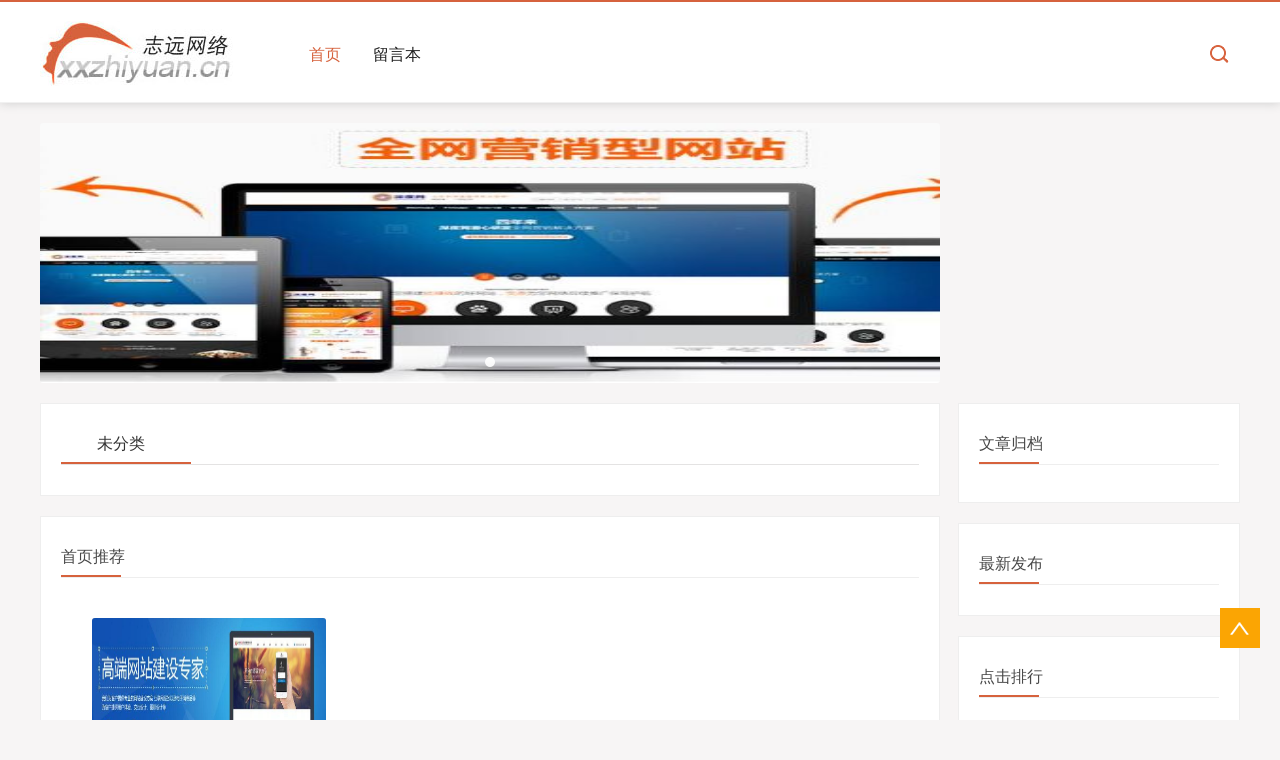

--- FILE ---
content_type: text/html; charset=utf-8
request_url: http://ldtx56.com/news/company/249.html
body_size: 2049
content:
    <!doctype html>
<html>
<head>
<meta charset="UTF-8">
<title>成都嘉图丰佰花艺有限公司</title>
<meta name="keywords" content="成都嘉图丰佰花艺有限公司" />
<meta name="description" content="成都嘉图丰佰花艺有限公司" />
<meta name="viewport" content="width=device-width, initial-scale=1.0">
<link rel="icon" href="http://ldtx56.com/zb_users/theme/orangecms/style/images/favicon.ico">
<link href="http://ldtx56.com/zb_users/theme/orangecms/style/css/base.css" rel="stylesheet">
<link href="http://ldtx56.com/zb_users/theme/orangecms/style/css/m.css" rel="stylesheet">
<script src="http://ldtx56.com/zb_users/theme/orangecms/style/js/jquery-1.8.3.min.js" ></script>
<script src="http://ldtx56.com/zb_users/theme/orangecms/style/js/comm.js"></script>
<script src="http://ldtx56.com/zb_system/script/zblogphp.js" type="text/javascript"></script>
<script src="http://ldtx56.com/zb_system/script/c_html_js_add.php" type="text/javascript"></script>
<!--[if lt IE 9]>
<script src="http://ldtx56.com/zb_users/theme/orangecms/style/js/modernizr.js"></script>
<![endif]-->
</head>
<body>
<!--top begin-->
<header id="header">
  <div class="navbox">
    <h2 id="mnavh"><span class="navicon"></span></h2>
    <div class="logo"><a href="http://ldtx56.com/" title="成都嘉图丰佰花艺有限公司"><img src="http://ldtx56.com/zb_users/theme/orangecms/style/images/logo.png" alt="成都嘉图丰佰花艺有限公司"></a></div>
 <nav>
<ul id="starlist">
  <li id="nvabar-item-index"><a href="http://ldtx56.com/">首页</a></li><li id="navbar-page-2"><a href="http://ldtx56.com/?id=2">留言本</a></li></ul>
</nav>
    <div class="searchico"></div>
  </div>
</header>
<div class="searchbox">
  <div class="search">
    <form action="http://ldtx56.com/search.php?act=search" id="Search" name="Search" method="get">
      <input name="q" id="s" class="input_text" value="请输入关键字词" style="color: rgb(153, 153, 153);" onFocus="if(value=='请输入关键字词'){this.style.color='#000';value=''}" onBlur="if(value==''){this.style.color='#999';value='请输入关键字词'}" type="text">
      <input name="Submit" class="input_submit" value="搜索" type="submit">
    </form>
  </div>
  <div class="searchclose"></div>
</div>
<!--top end-->

<article> 
  <!--lbox begin-->
  <div class="lbox"> 
    <!--banbox begin-->
    <div class="banbox">
      <div class="banner">
        <div id="banner" class="fader">
           <li class="slide" ><a href="http://ldtx56.com/?id=0" title="未命名" target="_blank"><img alt="未命名" src="http://ldtx56.com/zb_users/theme/orangecms/style/random/6.jpg"></a></li>  
           <div class="fader_controls">
            <div class="page prev" data-target="prev"></div>
            <div class="page next" data-target="next"></div>
            <ul class="pager_list">
            </ul>
          </div>
        </div>
      </div>
    </div>
    <!--banbox end-->     
    <div class="clearblank"></div>
    <div class="tab_box whitebg">

      <div class="tab_buttons">
        <ul>
                        
               
	<li class="newscurrent">未分类</li>
         
        </ul>
      </div>

      <div class="newstab">
            
	        <div class="newsitem">
                      </ul>
        </div>
 
      </div>


    </div>

    <!--tab_box end-->




    <div class="zhuanti whitebg">
      <h2 class="htitle"><span class="hnav"></span>首页推荐</h2>
      <ul>
  <li> <i class="ztpic"><a href="http://ldtx56.com/?id=0" title="未命名" target="_blank"><img src="http://ldtx56.com/zb_users/theme/orangecms/style/random/2.jpg"></a></i> 
<b>未命名</b><span>										...</span><a href="http://ldtx56.com/?id=0" target="_blank" class="readmore">文章阅读</a> </li>
    </ul>
    </div>
    <div class="ad whitebg"><a href='http://ldtx56.com/' target=_blank><img src='http://ldtx56.com/zb_users/theme/orangecms/style/images/tupian1.jpg'></a></div>
    <div class="whitebg bloglist">
      <h2 class="htitle">最新博文</h2>
      <ul>
      </ul>
      <!--pagelist-->
      <div class="pagelist">
</div>
      <!--pagelist end--> 
    </div>
    <!--bloglist end--> 
  </div>
  <div class="rbox"> 
  <!--headline begin-->
    <div class="headline">
      <ul>
                 </ul>
    </div>
    <!--headline end-->
    <div class="whitebg notice">
      <h2 class="htitle">文章归档</h2>
      <ul>
</ul>
    </div>
    <div class="whitebg paihang">
      <h2 class="htitle">最新发布</h2>
      <ul>
   
      </ul>

    </div>
    <div class="whitebg paihang">
      <h2 class="htitle">点击排行</h2>
      <ul>
         
      </ul>

    </div>
    <div class="whitebg tuijian">
      <h2 class="htitle">置顶推荐</h2>   

      <ul>
      </ul>

    </div>    
   
    <div class="ad whitebg imgscale">
      <ul><a href='http://ldtx56.com/' target=_blank><img src='http://ldtx56.com/zb_users/theme/orangecms/style/images/tupian2.jpg'></a></ul>
    </div>      

    <div class="cloud whitebg">
      <h2 class="htitle">标签集</h2>
      <ul>
                  </ul>
    </div>
    <!--<div class="links whitebg">
      <h2 class="htitle">友情链接</h2>
      <ul>
       <li><a href="https://github.com/zblogcn" target="_blank" title="Z-Blog on Github">Z-Blog on Github</a></li><li><a href="https://zbloghost.cn/" target="_blank" title="Z-Blog官方主机">Z-Blog主机</a></li>            </ul>
    </div>-->   

    </div>
</article>
<footer>
  <div class="box">
    <div class="wxbox">
      <ul>
        <li><a href='http://ldtx56.com/' target=_blank><img src='http://ldtx56.com/zb_users/theme/orangecms/style/images/weixin.jpg'></a><span>扫描二维码</span></li>
      </ul>
    </div>
    <div class="endnav">
      <p><b>版权部分：</b></p>
      <p>有合作事宜，可通过以下方式联系：</p>
      <p>邮箱：  QQ号： 微博：<a href="https://beian.miit.gov.cn/" target="_blank" class="STYLE1">蜀ICP备2026000155号-2</a></p>
      <p>Copyright (C)成都嘉图丰佰花艺有限公司 Powered By <a href="http://www.zblogcn.com/" title="RainbowSoft Z-BlogPHP" target="_blank">Z-BlogPHP</a></p>
    </div>
  </div>
  <a href="#">
  <div class="top"></div>
  </a> </footer>
</body>
</html><!--30.23 ms , 15 queries , 2614kb memory , 0 error-->

--- FILE ---
content_type: text/css
request_url: http://ldtx56.com/zb_users/theme/orangecms/style/css/base.css
body_size: 8716
content:
@charset "utf-8";
/* css */
* { margin: 0; padding: 0 }
body { font: 15px "Microsoft YaHei", Arial, Helvetica, sans-serif; color: #333; line-height: 1.5; overflow-x: hidden; background: #f7f5f5; }
img { border: 0; display: block }
ul, li { list-style: none; }
a { text-decoration: none; color: #333; }
a:hover { color: #000; text-decoration: none; }
.clear { clear: both; width: 100%; overflow: hidden; height: 20px }
.clearblank { clear: both; width: 100%; overflow: hidden; }
.fl { float: left!important; }
.fr { float: right!important; }
.box, article { width: 1200px; margin: auto; overflow: hidden }
.navbox { width: 1200px; margin: auto; }
.mt20 { margin-top: 20px; }
.font16{font-size:16px;}
.blue { color: #00C1DE }
@font-face { font-family: "iconfont"; src: url('iconfont.eot?t=1540366055029'); /* IE9*/ src: url('iconfont.eot?t=1540366055029#iefix') format('embedded-opentype'), /* IE6-IE8 */ url('[data-uri]') format('woff'), url('iconfont.ttf?t=1540366055029') format('truetype'), /* chrome, firefox, opera, Safari, Android, iOS 4.2+*/ url('iconfont.svg?t=1540366055029#iconfont') format('svg'); /* iOS 4.1- */ }
/*header*/
header { width: 100%; padding: 5px 0; background:#fff; height: 90px; border-bottom:1px solid #f1f1f1;box-shadow:0px 0px 10px #ccc; border-top:#d6623d 2px solid;}
.logo { float: left; margin-right: 60px; line-height: 56px; color: #1f1f1f; font-size: 22px }
.logo a { color: #1f1f1f }
.logo img { margin-top: 14px; }
.imgscale img { width: 100%; -moz-transition: all .5s ease; -webkit-transition: all .5s ease; -ms-transition: all .5s ease; -o-transition: all .5s ease; transition: all .5s ease; transition: all 0.5s; }
.imgscale:hover img { transform: scale(1.1); }
/*nav*/
nav { float: left; height: 90px; line-height: 90px; text-align: center;    margin-top: 3px; }
#starlist { }
#starlist li { position: relative; display: inline; float: left; width: max-content;font-size: 16px;}
#starlist li a { display: inline; float: left; padding: 0 16px; color: #1f1f1f }
#starlist li a:hover, #starlist #selected, .selected > a, #starlist li:hover { color: #d6623d; }
#starlist li:hover a { color: #d6623d }
#starlist ul.sub { overflow: hidden; position: absolute; left: 0; top:90px; background: #fff; display: none; z-index: 9; box-shadow:0px 0px 5px #ccc;}
#starlist ul.sub li { height: 35px; line-height: 35px; font-size: 16px; }
#starlist ul.sub li:last-child { padding-bottom: 10px }
#starlist ul.sub li a { color: #1f1f1f }
#starlist ul.sub li a:hover { color: #d6623d }
#starlist li:hover ul.sub { display: block }
/*箭头*/
#starlist li.menu:before { position: absolute; content: ""; top: 22px; right: 5px; background: url(../images/jt.png) no-repeat; width: 8px; height: 8px; -ms-transition: all .5s ease; -moz-transition: all .5s ease; -webkit-transition: all .5s ease; -o-transition: all .5s ease; transition: all .5s ease; }
#starlist li.menu:hover:before { transform: rotate(180deg) }/*旋转*/
#mnavh { display: none; margin: 5px 0 0 0; width: 24px; height: 40px; float: right; text-align: center; padding: 0 10px; }
.navicon { display: block; position: relative; width: 30px; height: 5px; background-color: #d6623d; margin-top: 20px; }
.navicon:before, .navicon:after { content: ''; display: block; width: 30px; height: 5px; position: absolute; background: #d6623d; -webkit-transition-property: margin, -webkit-transform; transition-property: margin, -webkit-transform; transition-property: margin, transform; transition-property: margin, transform, -webkit-transform; -webkit-transition-duration: 300ms; transition-duration: 300ms; }
.navicon:before { margin-top: -10px; }
.navicon:after { margin-top: 10px; }
.open .navicon { background: none }
.open .navicon:before { margin-top: 0; -webkit-transform: rotate(45deg); transform: rotate(45deg); }
.open .navicon:after { margin-top: 0; -webkit-transform: rotate(-45deg); transform: rotate(-45deg); }
.open .navicon:before, .open .navicon:after { content: ''; display: block; width: 30px; height: 5px; position: absolute; background: #d6623d; }
/*menu+*/
.menu span { display: none; width: 50px; height: 50px; background: #12b7de; opacity: 0.5; position: absolute; top: 0; right: 0; border-left: #49ccea 1px solid; }
/*search*/
.searchico { margin-top: 28px; width: 39px; height: 39px; float: right; display: inline; cursor: pointer; background: url(../images/bg.png) no-repeat center !important; }
.searchbox { width: 1200px; margin: 10px auto; overflow: hidden; background: #ffffff; position: relative; }
.search { width: 50%; margin: 20px auto; background:#d6623d; border-radius: 0 5px 5px 0; position: relative; border: #ccc 1px solid; display: none; }
.search input.input_submit { border: 0; background:#d6623d; color: #fff; outline: none; position: absolute; top: 10px; right: 10% }
.search input.input_text { border: 0; line-height: 36px; height: 36px; width: 72%; padding-left: 10px; outline: none }
.open { display: block !important }
.searchclose { background: url(../images/close.png) no-repeat; display: block; position: absolute; width: 28px; height: 30px; right: 5px; top: 5px }
/*article*/

/*lbox*/
.lbox { width: 75%; float: left; overflow: hidden }
/*banner*/
.banbox { width:100%; overflow: hidden; float: left; border-radius: 3px; margin-bottom: 20px }
.banner { width: 100%; overflow: hidden; float: left; }
.fader { position: relative; width: 100%; height: 260px; /*padding-top: 50%;*/ font-family: "futura", arial; overflow: hidden; }
.fader .slide { position: absolute; width: 100%; top: 0; z-index: 1; opacity: 0; }
.fader .slide img { width: 100%; height: 260px; margin: auto; }
.fader .prev, .fader .next { position: absolute; height: 32px; line-height: 32px; width: 40px; top: 50%; left: 50px; z-index: 4; margin-top: -25px; cursor: pointer; opacity: 0; transition: all 150ms; }
.fader .prev { background: url(../images/left.png) no-repeat }
.fader .next { left: auto; right: 50px; background: url(../images/right.png) no-repeat }
.fader .pager_list { position: absolute; width: 100%; height: 26px; padding: 0; line-height: 40px; bottom: 0; text-align: center; z-index: 4; }
.fader .pager_list li { border-radius: 10px; display: inline-block; width: 10px; height: 10px; margin: 0 7px; background: #fff; opacity: .9; text-indent: -9999px; cursor: pointer; transition: all 150ms; }
.fader .pager_list li:hover, .fader .pager_list li.active { opacity: 1; background: #d6623d; }
.banner:hover .fader_controls .page.prev { opacity: .7; left: 20px }
.banner:hover .fader_controls .page.next { opacity: .7; right: 20px }
/*headline*/
.headline { width:100%; float: right; overflow: hidden; margin-bottom:20px;}
.headline ul { height: 260px; }
.headline ul li { width: 100%; background: #000; overflow: hidden; height: 125px; margin-bottom: 10px; border-radius: 3px; position: relative }
.headline ul li a { display: block; overflow: hidden; height: 100%; }
.headline ul li img { width: 100%; height: 100%; -moz-transition: all .5s ease; -webkit-transition: all .5s ease; -ms-transition: all .5s ease; -o-transition: all .5s ease; transition: all .5s ease; transition: all 0.5s; opacity: .7; }
.headline ul li:hover img { transform: scale(1.1); opacity: 1 }
.headline ul li span { bottom: 0; position: absolute; top: 30%; left: 0; right: 0; color: #FFF; text-align: center; font-size: 15px; margin-top: 5px; padding: 0 40px; overflow: hidden; text-overflow: ellipsis; -webkit-box-orient: vertical; display: -webkit-box; -webkit-line-clamp: 2; line-height: 24px; height: 48px; }
/*tab_buttons*/
.tab_buttons { margin-bottom: 10px; width: 100%; overflow: hidden; border-bottom: #e4e3e3 1px solid;/* position: relative; */ }
.tab_buttons li {display: block;font-size: 16px;line-height: 40px;float: left;width:120px;text-align: center; position: relative;cursor:pointer  }
.newscurrent:after {content: "";background: #d6623d;width: 130px;height: 2px;position: absolute;bottom: 0;left: 0;}
.newsitem { display: none; }
.newsitem:nth-child(1) { display: block; }
/*tab_box*/
.whitebg { background: #fff; padding:20px; margin-bottom: 20px; border:1px #eeeeee solid; overflow: hidden; }
.tab_box { clear: both; position: relative; }
.newslist { float: right; width: 66% }
.newslist li { overflow: hidden; line-height: 32px; padding: 0 20px 10px 20px; }
.newslist li a { height: 32px;font-size: 14px;}
.newslist li img { width: 100% }
.newslist li { height: 22px; }
.newslist li:hover { height: 100%; background: #f7f7f7 }
.newslist li:hover a { color: #000; font-weight: bold }
.newslist li:hover i { background: #ff6600; }
.newslist li:nth-child(1) { height: 100%; background: #f7f7f7 }
.newslist li:nth-child(1) a { color: #000; font-weight: bold }
.newslist li:nth-child(1) i { background: #9a9a9a; }
.newslist:hover li:nth-child(1) { height: 22px; background: none; }
.newslist:hover li:nth-child(1) a { color: #333; font-weight: normal }
.newslist:hover li:nth-child(1) i { background: #9a9a9a; }
.newslist:hover li:nth-child(1):hover { height: 100%; background: #f7f7f7; }
.newslist:hover li:nth-child(1):hover a { color: #000; font-weight: bold }
.newslist:hover li:nth-child(1):hover i { background: #ff6600; }
.newslist p { line-height: 24px; font-size: 14px; overflow: hidden; text-overflow: ellipsis; -webkit-box-orient: vertical; display: -webkit-box; -webkit-line-clamp: 2; height: 48px; }
.newspic { float: left; width: 32%; height: 218px; overflow: hidden; position: relative; }
.newspic ul { overflow: hidden; }
.newspic li { height:220px; position: relative; background: rgba(0,0,0,1); overflow: hidden; margin-bottom: 10px; border-radius: 3px }
.newspic li a { display: block; overflow: hidden }
.newspic img { height: 100%; width: 100%; opacity: .7; -moz-transition: all .5s ease; -webkit-transition: all .5s ease; -ms-transition: all .5s ease; -o-transition: all .5s ease; transition: all .5s ease; transition: all 0.5s; }
.newspic span { bottom: 0; position: absolute; bottom: 30%; left: 0; right: 0; color: #FFF; text-align: center; font-size: 15px; padding: 0 40px; overflow: hidden; text-overflow: ellipsis; -webkit-box-orient: vertical; display: -webkit-box; -webkit-line-clamp: 2; line-height: 22px; }
.newspic li:hover img { opacity: .9; transform: scale(1.1); }
.newsitem ul li i { display: block; width: 20px; height: 20px; background: #9a9a9a; float: left; margin-top: 6px; margin-right: 20px; position: relative; font-style: normal }
.newsitem ul li i::before { position: absolute; left: 0; top: 0; font-size: 9px; color: #fff; line-height: 20px; width: 20px; text-align: center }
.newsitem ul li:first-child i { background: #ff6600; }
.newsitem ul li:first-child i::before { content: "1"; }
.newsitem ul li:nth-child(2) i::before { content: "2"; }
.newsitem ul li:nth-child(3) i::before { content: "3"; }
.newsitem ul li:nth-child(4) i::before { content: "4"; }
.newsitem ul li:nth-child(5) i::before { content: "5"; }
/*zhuanti*/
.zhuanti ul { overflow: hidden; padding: 10px 0 20px 10px; position: relative; }
.zhuanti ul:before { content: ""; position: absolute; background: #fff; width: 1px; height: 100%; left: 10px }
.zhuanti ul:after { content: ""; position: absolute; background: #fff; width: 100%; height: 1px; bottom: 20px; left: 0; }
.zhuanti li { float: left; width: 27.6%; border-bottom: #eee 1px solid; border-left: #eee 1px solid; overflow: hidden; padding: 20px; -moz-transition: all .5s ease; -webkit-transition: all .5s ease; transition: all .5s ease; }
.ztpic { width: 100%; height: 160px; overflow: hidden; border-radius: 3px; background: #CCC; display: block }
.ztpic img { display: inline-block; width: 100%; min-height: 100%; height: auto; vertical-align: middle; transition: all .5s ease-out .1s; }
.zhuanti li b { display: block; width: 100%; overflow: hidden; height: 30px; line-height: 30px; margin: 10px 0; text-overflow: ellipsis; white-space: nowrap; overflow: hidden;font-size: 16px;}
.zhuanti li span { color: #999; overflow: hidden; text-overflow: ellipsis; -webkit-box-orient: vertical; display: -webkit-box; -webkit-line-clamp: 3; font-size: 14px; height: 62px;display: block;}
.readmore { margin: 10px 0 0 0; color: #d6623d; display: block; }
.readmore:before { content: "+"; color: #d6623d }
.zhuanti li:hover { background: #fff; box-shadow: #ccc 1px 1px 8px; }
.zhuanti li:hover img { transform: scale(1.05) }
/*bloglist*/
.bloglist ul { padding: 10px 0 0 }
.bloglist li { overflow: hidden; margin-bottom: 20px; border-bottom: #eee 1px dashed; padding-bottom: 20px; position: relative; min-height: 120px; }
.blogtitle { margin: 0 0 10px 0; font-size: 18px; overflow: hidden; }
.bloglist li:hover .blogtitle a { color: #d6623d; }
.blogtitle b { color: #f37800 }
a.viewmore { display: block; right: 10px; bottom: 20px; position: absolute; padding: 3px 10px; background: #d6623d; color: #fff; border-radius: 3px; }
.blogpic { float: left; width: 23.2%; margin-right: 20px; display: block; overflow: hidden; border-radius: 3px; position: relative; /*height:120px;*/}
.blogpic i { display: block; position: absolute; top: 0; left: 0; z-index: 9; font-style: normal; padding: 3px 5px; background:#cccccc; font-size: 14px; }
.blogpic i a { color: #FFF }
.bplist { display: block; overflow: hidden }
.bplist a { display: block; float: left; width: 25%; overflow: hidden }
.bplist a img { border-radius: 3px; width: 200px; height: 140px; -moz-transition: all .5s ease; -webkit-transition: all .5s ease; -ms-transition: all .5s ease; -o-transition: all .5s ease; transition: all .5s ease; transition: all 0.5s; }
.bplist a img:hover { transform: scale(1.05) }
.blogtext { font-size: 14px; color: #666; overflow: hidden; text-overflow: ellipsis; -webkit-box-orient: vertical; display: -webkit-box; -webkit-line-clamp: 3; margin-top: 20px }
.bloginfo { margin-top: 20px; overflow: hidden; color: #999; line-height: 34px; }
.bloginfo span { margin: 0 5px }
.bloginfo span a { color: #096 }
.avatar { position: relative; float: left; width: 30px; height: 30px; border-radius: 100%; padding: 2px; display: block; background: -webkit-linear-gradient(bottom left, rgba(0,153,255,.9), rgba(42,228,197,.7)); background: -o-linear-gradient(bottom left, rgba(0,153,255,.9), rgba(42,228,197,.7)); background: linear-gradient(to top right, rgba(0,153,255,.9), rgba(42,228,197,.7)); }
.avatar img { width: 100%; border-radius: 50%; }
.avatar::after { content: ""; position: absolute; background: url(../images/v.png) no-repeat; background-size: 12px; width: 12px; height: 12px; right: 0; bottom: 0 }
/*links*/
.sqlink { float: right; margin-right: 10px; font-size: 14px }
.sqlink a { color: #666 }
.sqlink a:hover { color: #000; text-decoration: underline }
.links ul { overflow: hidden; margin-top: 20px }
.links li { display: inline-block; width: 50%; float: left; line-height: 30px; text-align: center }
.links li a { display: block; }
.links li:hover { background: #f7f7f7 }
/*rbox*/
.rbox { width: 23.5%; float: right; overflow: hidden; }
.card { box-shadow: 0px 1px 0px rgba(255,255,255,.1), inset 0px 1px 1px rgba(0,0,0,.7); border-radius: 3px; background: url(../images/quote-bg.png) no-repeat top right rgba(42,42,42,1); height: 260px; overflow: hidden; margin-bottom: 20px }
.card h2 { font-size: 22px; margin: 10px; color: #89919a; font-weight: normal; padding-bottom: 10px; }
.card p { font-size: 14px; padding: 0 0 0 20px; line-height: 28px; text-shadow: 0px 1px 2px rgba(0,0,0,.5); color: #d0d2d4; -webkit-animation: animations2 5s ease-in-out 5s; -moz-animation: animations2 5s ease-in-out 5s; -o-animation: animations2 5s ease-in-out 5s; -ms-animation: animations2 5s ease-in-out 5s; animation: animations2 5s ease-in-out 5s; }
.linkmore { margin: 15px }
.linkmore li { width: 25%; float: left }
.linkmore li a { height: 53px; display: block; overflow: hidden; box-shadow: 0px 1px 0px rgba(255,255,255,.1), inset 0px 1px 1px rgba(0,0,0,.7); border-radius: 50%; margin: 0 5px; }
.linkmore li a:hover { opacity: 0.5; }
.iconfont { font-family: "iconfont" !important; font-size: 30px; font-style: normal; -webkit-font-smoothing: antialiased; text-align: center; line-height: 53px; -moz-osx-font-smoothing: grayscale; }
.icon-youxiang:before { content: "\e640"; }
.icon-weixin:before { content: "\e501"; }
.icon---:before { content: "\e607"; }
.icon-zhuye:before { content: "\e64b"; }
a.iconfont.icon-zhuye { color: #ef5509; font-size: 36px; }
a.iconfont.icon-youxiang { color: #FF991A; font-size: 28px; }
a.iconfont.icon--- { color: #1296DB; }
a.iconfont.icon-weixin { color: #07AF12; }
#weixin { position: relative }
#weixin i { display: block; position: absolute; bottom: 55px; right: 0 }
#weixin i img { height: 100px; display: none }
#weixin:hover i img { display: block }
.dashang li { margin:0 0 10px 0}
.dashang li img{margin:auto}
.hezuo ul{padding-top:10px}
/*htitle*/
.htitle { font-size: 16px; line-height: 40px; border-bottom: 1px solid #eee; color: #484848; font-weight: normal; position: relative; margin-bottom: 10px; }
.htitle:after { content: ""; position: absolute; width: 60px; height: 2px; content: ""; background: #d6623d; left: 0; bottom: 0; -moz-transition: all .5s ease; -webkit-transition: all .5s ease; transition: all .5s ease; }
.htitle:hover:after { width: 80px; }
.hnav { float: right }
.hnav a { display: block; margin-right: 10px; padding-right: 10px; float: left; position: relative }
.hnav a:after { position: relative; content: "/"; right: -10px; bottom: 0; color: #ccc }
.hnav a:last-child::after { content: "" }
/*notice*/
.notice ul {padding-top: 5px; padding-bottom:2px;}
.notice li {font-size: 14px;line-height: 28px;margin-bottom: 17px;display: block;-moz-border-radius: 4px;border-radius: 4px;background: #f6f6f6;padding: 4px 12px 4px 30px;overflow: hidden;text-overflow: ellipsis;white-space: nowrap;position: relative;-moz-transition: all .2s ease;-webkit-transition: all .2s ease;transition: all .2s ease;}
.notice li:before { position: absolute; content: ""; width: 3px; height: 3px; background: #000; border-radius: 10px; left: 15px; top: 20px }
.notice li:hover { background: #f2f2f2; box-shadow: 0 0 10px #ccc; -moz-transition: all .2s ease; -webkit-transition: all .2s ease; transition: all .2s ease; }
/*topnews*/
.topnews { display: block; margin: 20px 0; background: #000; position: relative; overflow: hidden; border-radius: 3px }
.topnews img { opacity: .7; }
.topnews span { bottom: 0; position: absolute; bottom: 30%; left: 0; right: 0; color: #FFF; text-align: center; font-size: 15px; padding: 0 40px; overflow: hidden; text-overflow: ellipsis; -webkit-box-orient: vertical; display: -webkit-box; -webkit-line-clamp: 2; line-height: 22px; }
.topnews:hover img { opacity: .9; transform: scale(1.1); }
/*paihang*/
.paihang ul { overflow: hidden }
.paihang ul li { height: 30px; line-height: 30px; margin-bottom: 10px; padding-left: 5px; text-overflow: ellipsis; white-space: nowrap; overflow: hidden; }
.paihang ul li:nth-child(even) { background: #f6f6f6 }
.paihang ul li i { display: block; width: 16px; height: 16px; background: #B1B1B1; float: left; margin-top: 8px; margin-right: 10px; position: relative; font-style: normal }
.paihang ul li i::before { position: absolute; left: 0; top: 0; font-size: 9px; color: #fff; line-height: 16px; width: 16px; text-align: center }
.paihang ul li:first-child i, .paihang ul li:nth-child(2) i, .paihang ul li:nth-child(3) i { background: #FF6600; }
.paihang ul li:first-child i::before { content: "1"; }
.paihang ul li:nth-child(2) i::before { content: "2"; }
.paihang ul li:nth-child(3) i::before { content: "3"; }
.paihang ul li:nth-child(4) i::before { content: "4"; }
.paihang ul li:nth-child(5) i::before { content: "5"; }
.paihang ul li:nth-child(6) i::before { content: "6"; }
.paihang ul li:nth-child(7) i::before { content: "7"; }
.paihang ul li:nth-child(8) i::before { content: "8"; }
.paihang ul li:hover { -moz-transition: all .2s ease; -webkit-transition: all .2s ease; transition: all .2s ease; }
/*tuijian*/
.tuijian ul { overflow: hidden; padding-top: 10px }
.tuijian li { overflow: hidden; margin-bottom: 10px; height: 60px; }
.tuijian li i { width: 70px; height: 70px; margin-right: 10px; overflow: hidden; display: block; float: left; }
.tuijian li i img {height: 100%;max-width: 100%;min-width: 100%;-moz-transition: all .5s ease;-webkit-transition: all .5s ease;-ms-transition: all .5s ease;-o-transition: all .5s ease;transition: all .5s ease;transition: all 0.5s;}
.tuijian li p { margin-top: 10px; line-height: 20px; max-height: 40px; overflow: hidden; text-overflow: ellipsis; -webkit-box-orient: vertical; display: -webkit-box; -webkit-line-clamp: 2; font-size: 14px; }
.tuijian li:hover { background: #f6f6f6; }
.tuijian li:hover img { transform: scale(1.1); }
/*ad*/
.ad ul { overflow: hidden; border-radius: 3px; }
/*wenzi*/
.wenzi li { line-height: 22px; margin-bottom: 10px; position: relative; padding-left: 15px }
.wenzi li:before { position: absolute; content: ""; width: 3px; height: 3px; background: #000; border-radius: 10px; left: 0px; top: 10px; }
/*tongji*/
.tongji li { margin-bottom: 8px }
.tongji li a { color: #096 }
.tongji li a:hover { text-decoration: underline; color: #000 }
.tongji_gzh { width: 80%; margin: auto }
.tongji_gzh img { width: 100% }
/*footer*/
footer { background: #323232; width: 100%; border-top: #222222 10px solid; padding: 30px 0; color: #73777a; font-size: 14px; }
.wxbox { overflow: hidden; float: left; margin-right: 20px }
.wxbox li { float: left; margin: 0 10px; text-align: center }
.wxbox img { height: 100px }
.endnav b { font-size: 16px; color: #00c1de; }
.endnav p { margin-bottom: 5px }
footer a { color: #73777a; }
footer a:hover { color: #00C1DE }
.top { width: 40px; height: 40px; display: block; background: url(../images/top.png) no-repeat center #fba503; right: 20px; bottom: 10%; position: fixed }
/*
list.html
*/
.lanmu img { height: 100px; float: left; margin-right: 20px }
.lanmu h1 { font-size: 22px; margin-bottom: 15px }
.lanmu p { color: #666 }
/*
list2.html
*/
.liucheng ul { overflow: hidden; margin-top: 20px }
.liucheng li { width: 33.3%; float: left; padding-bottom: 20px }
.liucheng li section { display: block; margin: 0 15px; box-shadow: #e9eaed 1px 1px 5px; }
.liucheng li h2 { font-size: 16px; line-height: 36px; background: #1c2327; color: #FFF; font-weight: normal; text-align: center; margin-bottom: 15px; }
.liucheng li p { padding: 0 10px; font-size: 14px; line-height: 30px }
.liucheng li p:last-child { padding-bottom: 15px }
.liucheng li a:hover { color: #30a6de }
.red { color: #F00 }
#lc_weixin { position: relative }
#lc_weixin i { display: block; position: absolute; bottom: 40px; right: 0; box-shadow: #e9eaed 1px 1px 5px; }
#lc_weixin i img { height: 100px; display: none }
#lc_weixin:hover i img { display: block }
/*pagelist*/
.pagelist { text-align: center; color: #666; width: 100%; clear: both; margin: 0 0 10px; }
.pagelist a { color: #666; margin: 0 5px 10px; padding: 5px 10px; background: #F7F7F7; display: inline-block; }
.pagelist a:hover, .pagelist > b { color: #3690cf; color: #FFF; background: #1C2327; }
.pagelist > b { padding: 5px 10px; }
a.curPage {color: #ffffff;font-weight: bold;background: #000;}
/*cloud*/
.cloud ul a { line-height: 24px; height: 24px; display: block; background: #999; float: left; padding: 3px 10px; margin: 10px 5px 0 0; border-radius: 3px; -moz-transition: all 0.5s; -webkit-transition: all 0.5s; -o-transition: all 0.5s; transition: all 0.5s; color: #FFF }
.cloud ul a:nth-child(8n-7) { background: #8A9B0F }
.cloud ul a:nth-child(8n-6) { background: #EB6841 }
.cloud ul a:nth-child(8n-5) { background: #3FB8AF }
.cloud ul a:nth-child(8n-4) { background: #FE4365 }
.cloud ul a:nth-child(8n-3) { background: #FC9D9A }
.cloud ul a:nth-child(8n-2) { background: #EDC951 }
.cloud ul a:nth-child(8n-1) { background: #C8C8A9 }
.cloud ul a:nth-child(8n) { background: #83AF9B }
.cloud ul a:first-child { background: #036564 }
.cloud ul a:last-child { background: #3299BB }
.cloud ul a:hover { border-radius: 0; text-shadow: #000 1px 1px 1px }
/*

share.html

*/
.videoview { border-top: 30px #000 solid; border-left: 10px #000 solid; border-right: 10px #000 solid; border-bottom: 30px #000 solid; border-radius: 20px; width: 92%; }
.top_box { float: right; display: block; overflow: hidden; width: 53% }
.top_one h2 { font-size: 18px; text-overflow: ellipsis; white-space: nowrap; overflow: hidden; }
.top_pic { display: block; overflow: hidden; width: 45%; float: left; position: relative; }
.top_pic img { width: 94%; border-radius: 8px; border-top: 20px solid #222; border-right: 10px solid #222; border-left: 10px solid #222; border-bottom: 10px solid #444; }
.top_pic:after { content: "..."; position: absolute; right: 20px; top: -10px; color: #FFF; font-size: 22px; }
.top_info { margin: 10px; font-size: 14px; color: #666; border-left: 2px solid #000; border-right: 2px solid #000; padding: 5px 20px; background: #f7f7f7; overflow: hidden; text-overflow: ellipsis; -webkit-box-orient: vertical; display: -webkit-box; -webkit-line-clamp: 3; font-size: 14px; height: 62px; }
.star5 { width: 100px; height: 20px; display: inline-block; background: url(../images/star.png) repeat-x; }
.star4 { width: 80px; height: 20px; display: inline-block; background: url(../images/star.png) repeat-x; }
.star3 { width: 60px; height: 20px; display: inline-block; background: url(../images/star.png) repeat-x; }
.top_tj { margin: 10px 0 10px 10px; }
.top_time { margin-left: 10px; }
.top_link { display: block; }
.top_link a { display: inline-block; padding: 5px 10px; margin: 5px 10px; background: #30a6de; color: #fff; border-radius: 5px; }
.top_link .fufei { background: #C00 }
.top_link a:last-child { background: #00ab26; }
.wxzx { position: relative }
.wxzx i { position: absolute; display: none; bottom: 0px; right: -130px; }
.wxzx i img { width: 120px; }
.wxzx:hover i { display: block; box-shadow: #cacaca 0px 0px 10px; }
/*

daohang.html

*/
.site_tj { overflow: hidden; padding-top: 20px }
.site_tj li { width: 16.6%; float: left; text-align: center; line-height: 30px; margin-bottom: 10px; }
.site_tj li a { border-radius: 3px; display: block; border: 1px solid #EBEBEB; margin: 0 5px; text-overflow: ellipsis; white-space: nowrap; overflow: hidden; }
.site_tj li:hover a { box-shadow: 0 4px 10px -4px rgba(48, 63, 107, 0.20); background: #222; color: #fff }
.site_yx li:nth-child(30n) { margin-bottom: 60px }
/*

about

*/
.about { overflow: hidden; background: url(../images/abbg.png) no-repeat right top #fff; padding: 20px 40px }
.ab_box { overflow: hidden; margin: 20px 0; }
.ab_box h3 { margin: 10px 0 10px; font-size: 18px; }
.ab_box p { color: #666; margin-bottom: 5px }
.avatar_pic { position: relative; float: left; margin-right: 10px; background: -webkit-linear-gradient(bottom left, rgba(0,153,255,.9), rgba(42,228,197,.7)); background: -o-linear-gradient(bottom left, rgba(0,153,255,.9), rgba(42,228,197,.7)); background: linear-gradient(to top right, rgba(0,153,255,.9), rgba(42,228,197,.7)); display: block; padding: 2px; width: 100px; border-radius: 50%; }
.avatar_pic img { width: 100%; border-radius: 50%; }
.avatar_pic:before { position: absolute; content: ""; background: url(../images/v.png) no-repeat; bottom: 0px; right: 10px; height: 24px; width: 24px; background-size: 24px; }
.ab_dubai { margin-bottom: 15px; display: inline-block; }
.ly_button { float: right; width: 100px; background: #000; text-align: center; border-radius: 3px; line-height: 30px }
.ly_button a { color: #FFF }
.gd_title { margin: 20px 0; font-size: 18px; background: url(../images/hline.png) no-repeat bottom right; width: 120px; clear: both; background-size: 40px; border-bottom: #000 1px dashed; padding-left: 10px; padding-bottom: 5px; display: inline-block; }
.xinlu li { width: 25%; float: left; overflow: hidden; margin-bottom: 20px }
.xinlu li a { display: block; margin: 0 10px; background: #f3f3f3; padding: 20px; }
.xinlu li i { display: block; overflow: hidden; height: 120px; margin-bottom: 10px }
.xinlu li i img { width: 100%; min-height: 120px; -moz-transition: all .5s ease; -webkit-transition: all .5s ease; -ms-transition: all .5s ease; -o-transition: all .5s ease; transition: all .5s ease; transition: all 0.5s; }
.xinlu li i:hover img { transform: scale(1.1); }
.xinlu li p { font-weight: bold; margin-bottom: 10px; text-overflow: ellipsis; white-space: nowrap; overflow: hidden; }
.xinlu li span { color: #666; overflow: hidden; text-overflow: ellipsis; -webkit-box-orient: vertical; display: -webkit-box; -webkit-line-clamp: 3; font-size: 14px; height: 62px;    display: block; }
.myblog { overflow: hidden; clear: both }
.myblog li { width: 20%; float: left; display: block; text-align: center; padding-bottom: 10px; position: relative; overflow: hidden }
.myblog li:after { position: absolute; content: ""; right: 0; top: 0; background: #e9eaed; height: 100%; width: 1px; }
.myblog li:last-child:after { content: none }
.myblog li b { display: block; line-height: 30px; margin-bottom: 10px; }
.buttons { display: block; margin: 10px auto; width: 130px; text-align: center; background: #00c1de; padding: 5px 0; border-radius: 3px; color: #fff; }
.buttons:hover { color: #FFF }
.myblog li:nth-child(even) .buttons { background: #F60 }
.myblog p { margin-bottom: 10px }
.qq_join li { float: left; width: 25%; }
.qq_join li section { margin: 0 20px; box-shadow: #ccc 1px 1px 5px; padding: 10px; display: block; overflow: hidden }
.qq_join li img { width: 90%; margin: auto; background: -webkit-linear-gradient(bottom left, rgba(0,153,255,.9), rgba(42,228,197,.7)); background: -o-linear-gradient(bottom left, rgba(0,153,255,.9), rgba(42,228,197,.7)); background: linear-gradient(to top right, rgba(0,153,255,.9), rgba(42,228,197,.7)); display: block; padding: 5px; }
.qq_join li p { margin: 10px; }
.qq_join li b { color: #019881; margin: 0 5px; }
/*
	
	info.html
	
*/
.con_tilte { font-size: 22px; margin-top: 20px }
.con_nav { float: right; font-size: 14px; color: #666 }
.con_nav a { color: #666 }
.con_nav a:hover { color: #000 }
.con_info { color: #888888; border: 1px solid #F3F3F3; padding: 10px; margin: 10px auto 0; line-height: 23px; background: none repeat 0 0 #F6F6F6; }
.con_info b { margin-right: 10px; color: #000; }
.con_text { line-height: 24px;    padding-top: 20px; }
.con_text a { color: #09C;word-break: break-all; }
.con_text a:hover { text-decoration: underline }
.con_text p { margin: 15px 0; }
.con_text img { display: block; max-width: 100% !important; height:auto !important;margin: auto }
.price_info ul { padding-top: 15px; position: relative; overflow: hidden }
.price_info p { margin-bottom: 5px }
.price_info img { position: absolute; right: 20px; top: 0; width: 120px }
.share { padding: 10px 20px; background: #f7f7f7; border-left: 3px solid #000; }
.diggit { display: block; width: 160px; margin: 20px auto; background: #E2523A; color: #fff; box-shadow: 1px 2px 6px 0px rgba(0,0,0,.2); border-radius: 3px; line-height: 40px; text-align: center; }
.diggit a{color:#fff}
.otherlink { margin: 10px 0; overflow: hidden }
.otherlink li { position: relative; line-height: 26px; height: 26px; display: block; width: 50%; float: left; overflow: hidden; }
.otherlink li a { display: block; margin-right: 30px; padding-left: 10px; }
.otherlink li a:hover { text-decoration: underline; color: #000 }
.otherlink li:before { position: absolute; content: ""; width: 3px; height: 3px; background: #000; border-radius: 10px; left: 0px; top: 12px; }
.nextinfo a { color: #000 }
/*
	
	mbinfo.html
	
*/
.free li { float: left; width: 50%; overflow: hidden; text-align: center; }
.free li img { max-width: 100%; margin: auto; }
.free li p { width: 200px; line-height: 30px; border-radius: 3px; margin: auto; background: #00c1de; }
.free li a { color: #FFF }
.xiangsi { margin-top: 20px; overflow: hidden }
.xiangsi li { width: 25%; float: left; overflow: hidden; margin-bottom: 20px }
.xiangsi a { display: block; margin: 0 5px; background: #f3f3f3; padding-bottom: 10px }
.xiangsi li i { display: block; overflow: hidden; height: 120px; margin-bottom: 10px; }
.xiangsi li i img { width: 100%; min-height: 120px; -moz-transition: all .5s ease; -webkit-transition: all .5s ease; -ms-transition: all .5s ease; -o-transition: all .5s ease; transition: all .5s ease; transition: all 0.5s; }
.xiangsi li i:hover img { transform: scale(1.1); }
.xiangsi li p { font-weight: bold; margin-bottom: 10px; text-overflow: ellipsis; white-space: nowrap; overflow: hidden; padding: 0 8px }
.xiangsi li span { color: #666; overflow: hidden; text-overflow: ellipsis; -webkit-box-orient: vertical; display: -webkit-box; -webkit-line-clamp: 3; font-size: 14px; height: 62px; padding: 0 8px }
.ad img { width: 100% }


/*timebox*/
.timebox { background: url(../images/abbg.png) no-repeat right top #fff; ; padding: 30px }
.timebox ul { overflow: hidden; }
.timebox span { position: relative; line-height: 32px; padding-right: 40px; color: #999 }
.timebox span:after { position: absolute; content: ""; width: 2px; height: 40px; background: #e0dfdf; right: 18px }
.timebox li { text-overflow: ellipsis; white-space: nowrap; overflow: hidden; }
.timebox li i { position: relative; font-style: normal }
.timebox li i:before { content: " "; height: 10px; width: 10px; border: 2px solid #cccaca; background: #fff; position: absolute; top: 4px; left: -26px; border-radius: 50%; -webkit-transition: all .5s ease; -moz-transition: all .5s ease; -ms-transition: all .5s ease; -o-transition: all .5s ease; transition: all .5s ease; }
.timebox li:hover i:before { background: #080808 }
.pagelist.mt20 { margin-top: 20px; }

.hezuo.whitebg img {margin: auto;}


--- FILE ---
content_type: text/css
request_url: http://ldtx56.com/zb_users/theme/orangecms/style/css/m.css
body_size: 1590
content:
@charset "utf-8";
@media screen and (min-width: 1024px) and (max-width: 1199px) {
.navbox { width: 96% }
#starlist li a { padding: 0 10px; }
#starlist li.menu:before { right: 0 }
.zhuanti li { width: 27% }
.searchbox { width: 96% }
.box, article { width: 96% }
.fader .slide img { height: 320px }
.links li { width: 100%; text-align: left }
.jianzhan li section { margin: 0 5px; }
.jianzhan li:nth-child(1) { width: 30% }
.jianzhan li:nth-child(3) { width: 36.3% }
}
@media screen and (max-width: 1023px) {
/*header*/
header { position: fixed; z-index: 999 }
nav { width: 100%; height: auto; background: rgba(0,0,0,0.5); margin-top: 18px; position: fixed; z-index: 999; top:85px; }
.searchico { position: absolute; top: 6px; right: 10px; }
.search { width: 80% }
.navbox { width: 100% }
.searchbox { width: 100%; position: fixed; top:90px; z-index: 99; background: rgba(0,0,0,.8); }
.logo {line-height:90px;    float: none; text-align: center;  margin-right: 0px; padding-left:80px;}
#mnavh { overflow: hidden; position: absolute; }
#mnavh { display: block; }
#starlist { display: none; width: 100%;}
#starlist li { width:45%; text-align: center; background: #d6623d; float: none; display: block; font-weight: bold; }
#starlist li:last-child { padding-bottom: 100% }
#starlist li a { color: #fff; display: block; width: 100%; text-align: center; float: none; padding: 0; background: #d6623d; border-bottom: #d33502 1px solid; }
#starlist ul.sub { display: block; position: inherit; left: inherit; top: inherit; }
#starlist ul.sub li { width: 100% }
#starlist ul.sub li:last-child { padding-bottom: 0; border-bottom: #d33502 1px solid; }
#starlist ul.sub li a { color: #fff; font-weight: normal; border-bottom: none; }
#starlist ul.sub li a:hover, #starlist li:hover a, #starlist #selected { color: #fff; }
.menu span { display: block; width: 50px; height: 50px; background: #cccccc; opacity: 0.5; position: absolute; top: 0; right: 0; border-left: #d33502 1px solid; }
#starlist li.menu:before { right: 20px; }
/**/
.box, article { width: 96% }
article { padding-top: 80px; }
.lbox { width: 100% }
.rbox { display: none }
.qq_join li section { margin: 0 10px }
.jianzhan li section { margin: 0 5px; }
.jianzhan li:nth-child(1) { width: 30% }
.jianzhan li:nth-child(3) { width: 36.3% }
.zhuanti li { width: 27%; }
}
 @media only screen and (max-width: 768px) {
.zhuanti li { padding: 15px; }
.bplist a img { width: 96% }
.xinlu li a { padding: 5px; margin: 0 5px; }
.myblog li { width: 33.3%; }
.qq_join li section { margin: 0 5px; padding: 5px; }
.qq_join li p { margin: 10px 0; font-size: 12px }
.endnav p:last-child { text-align: center; margin-top: 20px; }
.site_tj li { width: 20% }
.hnav a { font-size: 12px }
.muban li section { margin: 0 5px; height: 260px; overflow: hidden }
.zhuanti li { width: 27.6%; padding: 8px }
}
 @media only screen and (max-width: 480px) {
.headline { width: 100% }
.headline ul { height: auto; padding-bottom: 10px; overflow: hidden }
.headline ul li { width: 49%; float: left; }
.headline ul li:last-child { float: right }
.headline ul li span { padding: 0 10px }
.banbox { width: 100% }
.fader { height: auto; padding-top: 60% }
.newspic { width: 100%; height: auto;display: none;}
.newspic li { width: 49%; float: left }
.newspic li:last-child { float: right }
.newspic li a { height: 100% }
.newslist { float: none; width: 100% }
.zhuanti ul { padding: 0 }
.zhuanti li { width: 44%; padding: 8px; }
.zhuanti ul:before { left: 0; }
.zhuanti ul:after { bottom: 0 }
.ad { padding: 5px }
.blogtitle { font-size: 16px }
.bplist { height: 60px }
.bplist a img { height: 100% }
a.viewmore { position: static; margin-top: 20px; text-align: center }
.blogpic { width: 100px; margin-right: 10px;margin-top: 8px;}
.blogtext { margin-top: 15px }
.lanmu h1 { font-size: 18px; }
.top_pic { width: 100%; float: none; margin-bottom: 10px }
.top_box { float: none; width: 100%; }
.liucheng li, .jianzhan li:nth-child(1), .jianzhan li:nth-child(3) { width: 100%; }
.muban li section { height: auto }
.site_tj li { width: 50% }
.about { padding: 20px }
.ab_box p:last-child { width: 100%; clear: both; padding-top: 10px }
.ly_button { float: none; display: block; }
.xinlu li { width: 50% }
.myblog li, .xiangsi li { width: 50% }
.qq_join li { width: 50%; margin-bottom: 20px }
.wxbox ul { overflow: hidden; text-align: center }
.wxbox li { float: none; display: inline-block }
.wxbox { float: none;display: none;}
.endnav { width: 100%; overflow: hidden; margin-top: 20px }
.endnav p { margin: 0 10px }
.price_info img { position: static }
.free li { width: 100%; margin-bottom: 10px }
.newspic span { padding: 0 8px; }
.hnav { float: none; width: 100%; clear: both; display: block; overflow: hidden; }
.ztpic { height: 60px; }
.zhuanti li b { -webkit-box-orient: vertical; display: -webkit-box; -webkit-line-clamp: 2; font-size: 14px; height: 42px; line-height: 24px; white-space: inherit; }
.bloginfo { width: 100% }
.imgscale img { /*height: 100%; */max-width: 100%; }
.blogpic i { display: none }
.fader .slide img { /*height: 200px;*/ }
.otherlink li{width:100%}
   .top_info { height:60px; }
   .zhuanti span{ display:none}
   .font16{font-size:12px; }
   .tab_buttons{overflow-x: auto;}
   .tab_buttons ul{width: 520px;overflow-x: scroll;}
   .newslist li{padding: 0 10px 10px 10px;}
   .tab_buttons li{    margin-right: 30px;    width: auto;}
   .newscurrent:after{    width: 100%;}
}
